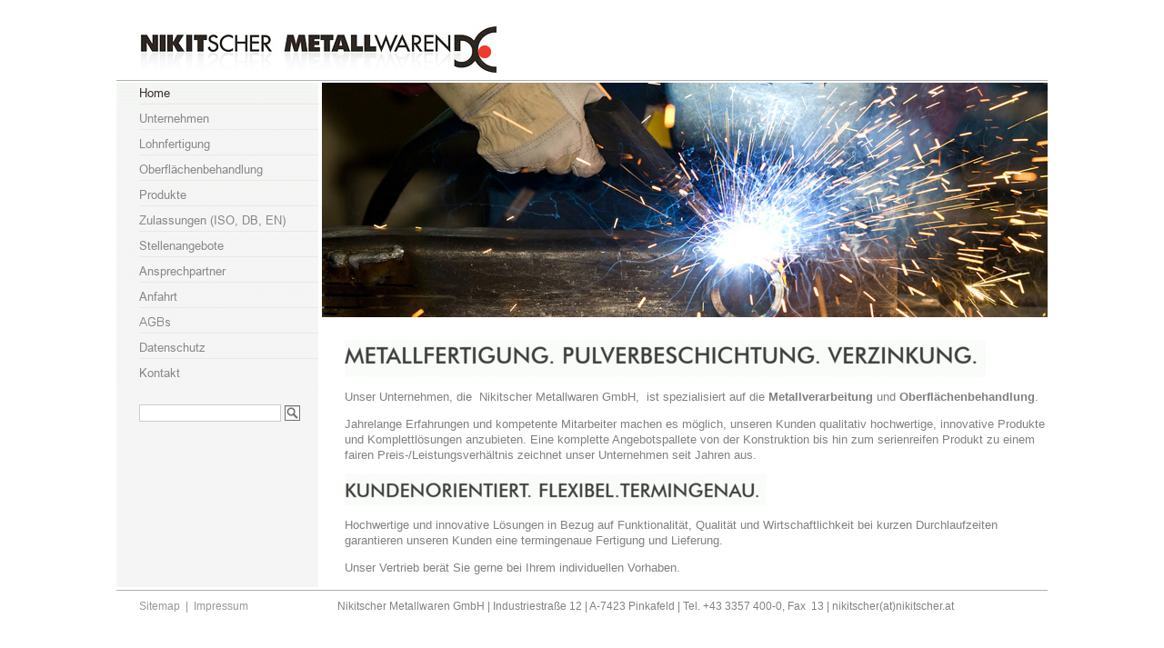

--- FILE ---
content_type: text/html; charset=iso-8859-1
request_url: http://www.nikitscher.at/
body_size: 3638
content:
<!DOCTYPE html
     PUBLIC "-//W3C//DTD XHTML 1.0 Transitional//EN"
     "http://www.w3.org/TR/xhtml1/DTD/xhtml1-transitional.dtd">
<html xmlns="http://www.w3.org/1999/xhtml" xml:lang="de-DE" lang="de-DE">
<head>

<meta http-equiv="Content-Type" content="text/html; charset=iso-8859-1" />
<!-- 
	This TYPO3 installation is configured by Via Nova Mediendesign GmbH - www.vianova.cc
	        
	        ===

	This website is powered by TYPO3 - inspiring people to share!
	TYPO3 is a free open source Content Management Framework initially created by Kasper Skaarhoj and licensed under GNU/GPL.
	TYPO3 is copyright 1998-2010 of Kasper Skaarhoj. Extensions are copyright of their respective owners.
	Information and contribution at http://typo3.com/ and http://typo3.org/
-->


<link rel="shortcut icon" href="http://nikitscher.at/" />
<link rel="icon" href="http://nikitscher.at/" />

<meta name="generator" content="TYPO3 4.4 CMS" />

<link rel="stylesheet" type="text/css" href="typo3temp/stylesheet_2e41d7d398.css?1307454089" media="all" />



<script src="typo3temp/javascript_0b12553063.js?1294925153" type="text/javascript"></script>


<link rel="stylesheet" type="text/css" href="fileadmin/templates/../assets/css/master.css" media="screen, projection" />
	<link rel="stylesheet" type="text/css" href="fileadmin/templates/../assets/css/cms.css" media="screen, projection" />
<title>Nikitscher -&nbsp;Home</title><link rel="stylesheet" href="typo3conf/ext/perfectlightbox/res/css/slightbox.css" type="text/css" media="screen,projection" /><script type="text/javascript" src="typo3conf/ext/perfectlightbox/res/js/prototype.1.6.1.yui.js"></script>
<script type="text/javascript" src="typo3conf/ext/perfectlightbox/res/js/scriptaculous.js?load=effects,builder"></script><script type="text/javascript" src="typo3conf/ext/perfectlightbox/res/js/lightbox.2.0.4.yui.js"></script><script type="text/javascript">
	LightboxOptions.borderSize = 10;
	LightboxOptions.resizeSpeed = 400;
	LightboxOptions.overlayOpacity = 0.8;
	LightboxOptions.loop = true;
	LightboxOptions.allowSave = false;
	LightboxOptions.slideshowAutoplay = false;
	LightboxOptions.slideshowInterval = 5000;
	LightboxOptions.slideshowAutoclose = true;
	LightboxOptions.labelImage = 'Bild';
	LightboxOptions.labelOf = 'von';</script>

<script type="text/javascript">
	/*<![CDATA[*/
<!--
if (version == "n3") {
img10_7ef3_0_n=new Image(); img10_7ef3_0_n.src = "typo3temp/menu/29498fb320.gif"; 
img10_7ef3_0_h=new Image(); img10_7ef3_0_h.src = "typo3temp/menu/29498fb320.gif"; 
img9_7ef3_1_n=new Image(); img9_7ef3_1_n.src = "typo3temp/menu/f400b88f3b.gif"; 
img9_7ef3_1_h=new Image(); img9_7ef3_1_h.src = "typo3temp/menu/82777c4a33.gif"; 
img8_7ef3_2_n=new Image(); img8_7ef3_2_n.src = "typo3temp/menu/4db61955a8.gif"; 
img8_7ef3_2_h=new Image(); img8_7ef3_2_h.src = "typo3temp/menu/93497fef27.gif"; 
img39_7ef3_3_n=new Image(); img39_7ef3_3_n.src = "typo3temp/menu/47bf6ebfb3.gif"; 
img39_7ef3_3_h=new Image(); img39_7ef3_3_h.src = "typo3temp/menu/d7bcd6e4a6.gif"; 
img40_7ef3_4_n=new Image(); img40_7ef3_4_n.src = "typo3temp/menu/b913ef7caa.gif"; 
img40_7ef3_4_h=new Image(); img40_7ef3_4_h.src = "typo3temp/menu/8adf28831a.gif"; 
img41_7ef3_5_n=new Image(); img41_7ef3_5_n.src = "typo3temp/menu/e5c6d05e42.gif"; 
img41_7ef3_5_h=new Image(); img41_7ef3_5_h.src = "typo3temp/menu/200b9252b0.gif"; 
img42_7ef3_6_n=new Image(); img42_7ef3_6_n.src = "typo3temp/menu/7c9cf1e25a.gif"; 
img42_7ef3_6_h=new Image(); img42_7ef3_6_h.src = "typo3temp/menu/1937b643b4.gif"; 
img44_7ef3_7_n=new Image(); img44_7ef3_7_n.src = "typo3temp/menu/d57db430f0.gif"; 
img44_7ef3_7_h=new Image(); img44_7ef3_7_h.src = "typo3temp/menu/7dd7f4466d.gif"; 
img45_7ef3_8_n=new Image(); img45_7ef3_8_n.src = "typo3temp/menu/5d85e628db.gif"; 
img45_7ef3_8_h=new Image(); img45_7ef3_8_h.src = "typo3temp/menu/f5e8481e14.gif"; 
img46_7ef3_9_n=new Image(); img46_7ef3_9_n.src = "typo3temp/menu/bbf8ef1bd3.gif"; 
img46_7ef3_9_h=new Image(); img46_7ef3_9_h.src = "typo3temp/menu/9981655a58.gif"; 
img65_7ef3_10_n=new Image(); img65_7ef3_10_n.src = "typo3temp/menu/681f7046de.gif"; 
img65_7ef3_10_h=new Image(); img65_7ef3_10_h.src = "typo3temp/menu/8db4c33488.gif"; 
img47_7ef3_11_n=new Image(); img47_7ef3_11_n.src = "typo3temp/menu/3742c6d09a.gif"; 
img47_7ef3_11_h=new Image(); img47_7ef3_11_h.src = "typo3temp/menu/6441b3eeb4.gif";
}
// -->
	/*]]>*/
</script>

<script type="text/javascript">
	/*<![CDATA[*/
<!--
		// JS function for mouse-over
	function over(name,imgObj)	{	//
		if (version == "n3" && document[name]) {document[name].src = eval(name+"_h.src");}
		else if (document.getElementById && document.getElementById(name)) {document.getElementById(name).src = eval(name+"_h.src");}
		else if (imgObj)	{imgObj.src = eval(name+"_h.src");}
	}
		// JS function for mouse-out
	function out(name,imgObj)	{	//
		if (version == "n3" && document[name]) {document[name].src = eval(name+"_n.src");}
		else if (document.getElementById && document.getElementById(name)) {document.getElementById(name).src = eval(name+"_n.src");}
		else if (imgObj)	{imgObj.src = eval(name+"_n.src");}
	}

// -->
	/*]]>*/
</script>
</head>
<body id="site-10">

    	<div id="page">
    		<div id="topline">
    			<div id="logo"><a href="index.php?id=1"><img src="fileadmin/assets/img/logo.jpg" border="0" alt="Logo Nikitscher" /></a></div>
    			<div id="languagechanger"></div>
    		</div>
    		<div id="main">
    			<div id="main-left">
    				<div id="local"><ul><li><a href="index.php?id=10" onfocus="blurLink(this);" onmouseover="over('img10_7ef3_0');" onmouseout="out('img10_7ef3_0');"><img src="typo3temp/menu/29498fb320.gif" width="222" height="24" border="0" alt="Home" name="img10_7ef3_0" /></a></li><li><a href="index.php?id=9" onfocus="blurLink(this);" onmouseover="over('img9_7ef3_1');" onmouseout="out('img9_7ef3_1');"><img src="typo3temp/menu/f400b88f3b.gif" width="222" height="24" border="0" alt="Unternehmen" name="img9_7ef3_1" /></a><li><a href="index.php?id=8" onfocus="blurLink(this);" onmouseover="over('img8_7ef3_2');" onmouseout="out('img8_7ef3_2');"><img src="typo3temp/menu/4db61955a8.gif" width="222" height="24" border="0" alt="Lohnfertigung" name="img8_7ef3_2" /></a><li><a href="index.php?id=39" onfocus="blurLink(this);" onmouseover="over('img39_7ef3_3');" onmouseout="out('img39_7ef3_3');"><img src="typo3temp/menu/47bf6ebfb3.gif" width="222" height="24" border="0" alt="Oberflächenbehandlung" name="img39_7ef3_3" /></a></li><li><a href="index.php?id=40" onfocus="blurLink(this);" onmouseover="over('img40_7ef3_4');" onmouseout="out('img40_7ef3_4');"><img src="typo3temp/menu/b913ef7caa.gif" width="222" height="24" border="0" alt="Produkte" name="img40_7ef3_4" /></a></li><li><a href="index.php?id=41" onfocus="blurLink(this);" onmouseover="over('img41_7ef3_5');" onmouseout="out('img41_7ef3_5');"><img src="typo3temp/menu/e5c6d05e42.gif" width="222" height="24" border="0" alt="Zulassungen (ISO, DB, EN)" name="img41_7ef3_5" /></a></li><li><a href="index.php?id=42" onfocus="blurLink(this);" onmouseover="over('img42_7ef3_6');" onmouseout="out('img42_7ef3_6');"><img src="typo3temp/menu/7c9cf1e25a.gif" width="222" height="24" border="0" alt="Stellenangebote" name="img42_7ef3_6" /></a><li><a href="index.php?id=44" onfocus="blurLink(this);" onmouseover="over('img44_7ef3_7');" onmouseout="out('img44_7ef3_7');"><img src="typo3temp/menu/d57db430f0.gif" width="222" height="24" border="0" alt="Ansprechpartner" name="img44_7ef3_7" /></a></li><li><a href="index.php?id=45" onfocus="blurLink(this);" onmouseover="over('img45_7ef3_8');" onmouseout="out('img45_7ef3_8');"><img src="typo3temp/menu/5d85e628db.gif" width="222" height="24" border="0" alt="Anfahrt" name="img45_7ef3_8" /></a></li><li><a href="index.php?id=46" onfocus="blurLink(this);" onmouseover="over('img46_7ef3_9');" onmouseout="out('img46_7ef3_9');"><img src="typo3temp/menu/bbf8ef1bd3.gif" width="222" height="24" border="0" alt="AGBs" name="img46_7ef3_9" /></a></li><li><a href="index.php?id=65" onfocus="blurLink(this);" onmouseover="over('img65_7ef3_10');" onmouseout="out('img65_7ef3_10');"><img src="typo3temp/menu/681f7046de.gif" width="222" height="24" border="0" alt="Datenschutz" name="img65_7ef3_10" /></a></li><li><a href="index.php?id=47" onfocus="blurLink(this);" onmouseover="over('img47_7ef3_11');" onmouseout="out('img47_7ef3_11');"><img src="typo3temp/menu/3742c6d09a.gif" width="222" height="24" border="0" alt="Kontakt" name="img47_7ef3_11" /></a></li></ul></div>
    				<div id="search">


	<!--

		BEGIN: Content of extension "macina_searchbox", plugin "tx_macinasearchbox_pi1"

	-->
	<div class="tx-macinasearchbox-pi1">
		
<form action="index.php?id=17&amp;L=0" method="post" name="searchform" id="searchform" style="margin:0px; padding:0px; ">
  
  <input name="tx_indexedsearch[sword]" type="text" style="height:15px; width:150px; border:1px solid #cccccc; background-color:#ffffff; font-size:100%; color: #4c4b4b; margin-top:3px;" />
  <input name="tx_indexedsearch[submit_button]" type="image" src="fileadmin/assets/img/search.gif" align="top" style="margin-top:4px;" />
  <input type="hidden" name="tx_indexedsearch[_sections]" value="0" />
  <input type="hidden" name="tx_indexedsearch[pointer]" value="0" />
  <input type="hidden" name="tx_indexedsearch[ext]" value="0" />
  <input type="hidden" name="tx_indexedsearch[lang]" value="0" />
  
</form>

	</div>
	
	<!-- END: Content of extension "macina_searchbox", plugin "tx_macinasearchbox_pi1" -->

	</div>
    			</div>
    			<div id="main-right">
    				<div id="headerimg"><!--TYPO3SEARCH_begin-->
	<!--  CONTENT ELEMENT, uid:51/image [begin] -->
		<div id="c51" class="csc-default">
		<!--  Image block: [begin] -->
			<div class="csc-textpic csc-textpic-center csc-textpic-above"><div class="csc-textpic-imagewrap csc-textpic-single-image" style="width:798px;"><img src="uploads/pics/home.jpg" width="798" height="258" border="0" alt="Home" title="Home" /></div></div><div class="csc-textpic-clear"><!-- --></div>
		<!--  Image block: [end] -->
			</div>
	<!--  CONTENT ELEMENT, uid:51/image [end] -->
		<!--TYPO3SEARCH_end--></div>
    				<div id="content"><!--TYPO3SEARCH_begin-->
	<!--  CONTENT ELEMENT, uid:10/text [begin] -->
		<div id="c10" class="csc-default"><img src="typo3temp/GB/df64b2cbc9.gif" width="705" height="41" border="0" alt="" title="" /><br />
		<!--  Text: [begin] -->
			<div><p class="bodytext">Unser Unternehmen, die &nbsp;Nikitscher Metallwaren GmbH, &nbsp;ist spezialisiert auf die <b>Metallverarbeitung</b> und <b>Oberflächenbehandlung</b>.&nbsp;</p></div><div><p class="bodytext">Jahrelange Erfahrungen und kompetente Mitarbeiter machen es möglich, unseren Kunden qualitativ hochwertige, innovative Produkte und Komplettlösungen anzubieten. Eine komplette Angebotspallete von der Konstruktion bis hin zum serienreifen Produkt zu einem fairen Preis-/Leistungsverhältnis zeichnet unser Unternehmen seit Jahren aus.</p></div>
		<!--  Text: [end] -->
			</div>
	<!--  CONTENT ELEMENT, uid:10/text [end] -->
		
	<!--  CONTENT ELEMENT, uid:11/text [begin] -->
		<div id="c11" class="csc-default"><img src="typo3temp/GB/287ebc6c5f.gif" width="464" height="35" border="0" alt="" title="" /><br />
		<!--  Text: [begin] -->
			<div><p class="bodytext">Hochwertige und innovative Lösungen in Bezug auf Funktionalität, Qualität und Wirtschaftlichkeit bei kurzen Durchlaufzeiten garantieren unseren Kunden eine termingenaue Fertigung und Lieferung.&nbsp;</p></div><div><p class="bodytext">Unser Vertrieb berät Sie gerne bei Ihrem individuellen Vorhaben.&nbsp;</p></div>
		<!--  Text: [end] -->
			</div>
	<!--  CONTENT ELEMENT, uid:11/text [end] -->
		<!--TYPO3SEARCH_end--></div>
    			</div>
    			<div class="clear"></div>
    		</div>
    		<div id="footer">
    			<div id="footer-left">
	<!--  CONTENT ELEMENT, uid:2/text [begin] -->
		<div id="c2" class="csc-default">
		<!--  Text: [begin] -->
			<p class="bodytext"><a href="index.php?id=15" target="_self" class="internal-link">Sitemap</a>&nbsp; |&nbsp; <a href="index.php?id=16" target="_self" class="internal-link">Impressum<br /></a></p>
		<!--  Text: [end] -->
			</div>
	<!--  CONTENT ELEMENT, uid:2/text [end] -->
		</div>
    			<div id="footer-right">
	<!--  CONTENT ELEMENT, uid:3/text [begin] -->
		<div id="c3" class="csc-default">
		<!--  Text: [begin] -->
			<p class="bodytext">Nikitscher Metallwaren GmbH | Industriestraße 12 | A-7423 Pinkafeld | Tel. +43 3357 400-0, Fax&nbsp; 13 | <a href="javascript:linkTo_UnCryptMailto('nbjmup+ojljutdifsAojljutdifs/bu');">nikitscher(at)nikitscher.at</a></p>
		<!--  Text: [end] -->
			</div>
	<!--  CONTENT ELEMENT, uid:3/text [end] -->
		</div>
    			<div class="clear"></div>
    		</div>
    	</div>




</body>
</html>

--- FILE ---
content_type: text/css
request_url: http://www.nikitscher.at/fileadmin/assets/css/cms.css
body_size: 1203
content:
/*-----------------------------------------
 
 Version: 1.0
 
 Author: Thomas Paul
 
 Author URI: http://www.einspurig.at/
 
 -------------------------------------------*/

/*------------------------------------------------------------------
[Table of contents]

 1. Content Elemente
 2. Pagetitle
 3. Extensions
	3.1 tt_news
	3.2 sr_email_subscribe

-------------------------------------------------------------------*/


/*------------------------------*/	
/* =1 Contentelemente 			*/


.ce_wrap {
	margin-bottom: 30px;
}

.ce_clear  {
	clear:both;
	float:none;
	width:100%;
	height:0;
	line-height: 0;
	overflow: hidden;
}

.language { display:inline; }

#content-right div.csc-textpic div.csc-textpic-imagewrap ul { margin:0; }

.tx-macinasearchbox-pi1 { margin:15px 20px 20px 25px; }

.rgsglinks, .rgsglinks p { background:none; border:none; margin:0; padding:0; }
#headerimg .rgsglinks img { margin:0; padding:0; }
.rgsglinks { top:-74px; left:617px; position:relative; width:66px; height:61px; }
.myGallery { border:none; }
.rgsglinks p:hover, .rgsglinks p.act { background:none; }
.rgsgcontent {  }
.tx-rgsmoothgallery-pi1 { height:410px; background-color:#ffffff; /* overflow:hidden; */ }

/*------------------------------------*/	
/* =2 Pagetitle 	  */




/*------------------------------*/	
/* =3 Extensions	 			*/


/* =3.1 tt_news		 			*/


.news_list_content {
	padding: 0 8px;
	/* text-align: justify; */
	/* wirkt nur im Layout gut aufgrund der Silbentrennung */
}
.news_list_morelink {
	float: right;
	margin-bottom: 5px;
	padding-right: 8px;
	/* wenn die generelle Linkfarbe rot ist, sollte dieser Link wohl auch rot bleiben */
}

.news-latest-container { padding:0; /*margin-top:30px;*/ }

.news-list-morelink { display:block; padding:0; margin-top:15px; }
.news-list-container h2 a { color:#c00418; text-decoration:none; font-size: 0.8em; }
.news-list-container img { float:left; margin:0; padding:0; }

.news-list-item { border-bottom:1px solid #bdbaae; margin-bottom:10px; padding:0; margin-top:15px; background-image:url("../img/point.gif"); background-position:145px top; background-repeat:no-repeat; }
.news-list-item-left { float:left; display:inline; }
.news-list-item-right { float:right; display:inline; width:340px; }

.news-single-item h2 { font-size:0.9em; /*font-style:italic;*/ }

#content-right-bottom .news-latest-container p { margin:0.4em 0; }
#content-right-bottom a { color:#fff; }
#content-right-bottom .news-latest-container a { text-decoration:none; }
#content-right-bottom .news-latest-container a:hover { text-decoration:underline; }

.news-single-item { margin:0; padding:0; }
.news-single-item h2 { font: 100% Arial; }
.news-single-item h1 { font-weight: bold; }
.news-single-backlink { margin:0; padding:0; }



/* =3.2 sr_email_subscribe		 			*/

#tx-sremailsubscribe-pi1-module_sys_dmail_html { display: none; }
.newsletter-enter-email { background: url(../img/menu/bullet_menu.jpg) no-repeat left top; }
#content-left .tx-sremailsubscribe-pi1 p { padding-left:24px; }
#content-left .tx-sremailsubscribe-pi1-submit { margin-top:10px; margin-left:37px; margin-bottom:10px; }
#content-left .tx-sremailsubscribe-pi1 { width:176px; border-bottom:1px solid #cccccc; }